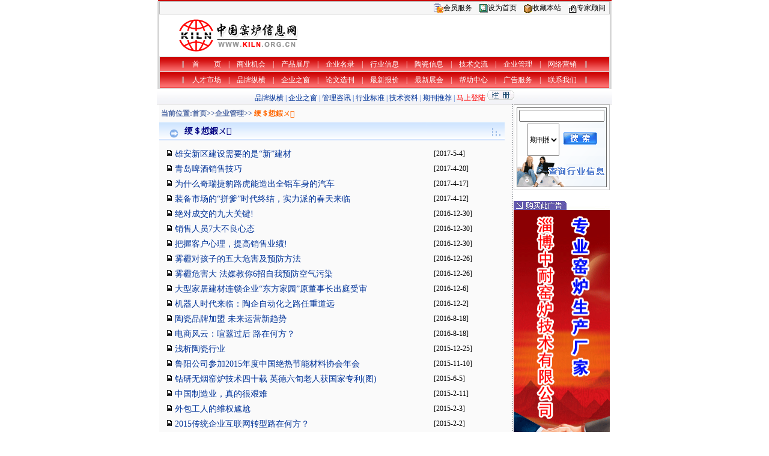

--- FILE ---
content_type: text/html
request_url: http://www.kiln.org.cn/qtxx/more.asp?typeid=3&newstype=%E7%AE%A1%E7%90%86%E5%92%A8%E8%AE%AF
body_size: 7153
content:

<html><head>
<META NAME="Keywords" CONTENT="品牌，企业，管理">
<LINK href="../css/Style.css" rel=stylesheet type=text/css>
<meta http-equiv="Content-Type" content="text/html; charset=gb2312">
<style type="text/css">
<!--
.style37 {color: #FFFFFF}
.style38 {color: #CCCCCC}
-->
</style>
</head>
<!--栏目图片变换-->
<script language="JavaScript" type="text/JavaScript">
<!--
function MM_swapImgRestore() { //v3.0
  var i,x,a=document.MM_sr; for(i=0;a&&i<a.length&&(x=a[i])&&x.oSrc;i++) x.src=x.oSrc;
}

function MM_preloadImages() { //v3.0
  var d=document; if(d.images){ if(!d.MM_p) d.MM_p=new Array();
    var i,j=d.MM_p.length,a=MM_preloadImages.arguments; for(i=0; i<a.length; i++)
    if (a[i].indexOf("#")!=0){ d.MM_p[j]=new Image; d.MM_p[j++].src=a[i];}}
}

function MM_findObj(n, d) { //v4.01
  var p,i,x;  if(!d) d=document; if((p=n.indexOf("?"))>0&&parent.frames.length) {
    d=parent.frames[n.substring(p+1)].document; n=n.substring(0,p);}
  if(!(x=d[n])&&d.all) x=d.all[n]; for (i=0;!x&&i<d.forms.length;i++) x=d.forms[i][n];
  for(i=0;!x&&d.layers&&i<d.layers.length;i++) x=MM_findObj(n,d.layers[i].document);
  if(!x && d.getElementById) x=d.getElementById(n); return x;
}

function MM_swapImage() { //v3.0
  var i,j=0,x,a=MM_swapImage.arguments; document.MM_sr=new Array; for(i=0;i<(a.length-2);i+=3)
   if ((x=MM_findObj(a[i]))!=null){document.MM_sr[j++]=x; if(!x.oSrc) x.oSrc=x.src; x.src=a[i+2];}
}
//-->
</script>
<!--栏目图片变换结束-->
</HEAD>
<BODY bgColor=#ffffff text=#000000 topMargin=0 marginheight="0"> 
<TABLE bgcolor="#cc0000" align=center border=0 cellPadding=0 cellSpacing=0 width=755 height=2>
  <TBODY>
  	<TR>
    	<TD></TD>
  	</TR>
  </TBODY>
</TABLE>
<TABLE align=center background=../images/index_13.gif border=0 cellPadding=0 cellSpacing=0 height=65 width=758>
  <TBODY>
  <TR>
    <TD align=middle width=758 colspan=3>
	<div align="center">
      <center>
  <table border="1" cellpadding="0" style="border-collapse: collapse" bordercolor="#C0C0C0" width="750" cellspacing="0" bordercolorlight="#F3F3F3" bordercolordark="#C0C0C0">
    <tr>
      <td width="100%" bgcolor="#f6f6f6" align="right">
        <table width="100%" height="20" border="0" cellpadding="0" cellspacing="0" bordercolor="#111111" id="AutoNumber1" style="border-collapse: collapse">
          <tr>
            <td width="60%" align="center">
              <div align="left" class="style36">
                <marquee id="yczj" onMouseOver="vbscript:yczj.stop()" style="FONT-SIZE: 9pt; LEFT: 1px; MARGIN-LEFT: 2px; TOP: 2px;TEXT-ALIGN: left" onMouseOut="vbscript:yczj.Start()" scrollAmount="1" direction="left" behavior="loop" scrolldelay="100">
                
                </marquee>
            </div></td>
            <td width="40%">
              <div align="center"><a href="Merch/default.asp"></a><a href="Merch/default.asp"></a><a href="Merch/default.asp"></a><img src="../images/d1.gif" width="16" height="16" align="absmiddle"><a href="../manage/index.asp"><font color="#000000">会员服务</font></a>　<img src="../images/d2.gif" width="14" height="14" align="absmiddle"><a href="#" onClick="this.style.behavior='url(#default#homepage)';this.setHomePage&#13;&#10;('www.kiln.org.cn');"><font color="#000000">设为首页</font></a>　<img src="../images/d3.gif" width="14" height="15" align="absmiddle"><a href="javascript:window.external.AddFavorite('http://www.kiln.org.cn',%20'中国窑炉信息网')"><font color="#000000">收藏本站</font></a>　<img src="../images/d4.gif" width="14" height="15" align="absmiddle"><a href="../about/zjgw.asp" target="_blank"><font color="#000000">专家顾问</font></a></div></td>
          </tr>
        </table></td>
   </tr>
 </table>
      </center>
    </div>
    </TD>
  </tr>
  <TR>
    <TD width=273 height="70" align=middle>
	<a target="_top" href="http://www.kiln.org.cn"><IMG src="../images/logo01.gif" width=210 height=60 border=0></a> 
    </TD>
    <TD width=465 align=middle>
      <iframe src="../adshj/Ad.asp" width=481 height=62 border=0 frameborder=0 framespacing=0 marginheight=1 marginwidth=1 noResize scrolling=no vspace="0" name="I1"></iframe>
    </TD>
    <TD align=middle class=12px1 vAlign=top width=20>&nbsp;	</TD>
  </TR></TBODY>
</TABLE>
<TABLE align=center background=../images/index_13.gif border=0 cellPadding=0 cellSpacing=0 width=758>
  <TBODY>
  <TR>
    <TD vAlign=top><!-- 头部导航 -->
      <TABLE width="750" height="54" BORDER=0 align="center" CELLPADDING=0 CELLSPACING=1 bgcolor="#dddddd">
        <TR>
          <TD background="../images/bg03.gif" bgcolor="#f1f1f1"><div align="center"><span class="style37"><span class="style38">‖</span>　<a href="../default.asp"><font color="#FFFFFF">首　　页</font></a>　|　<a href="../syjh/default.asp"><font color="#FFFFFF">商业机会</font></a>　|　<a href="../spzs/default.asp"><font color="#FFFFFF">产品展厅</font></a>　|　<a href="../qyml/default.asp"><font color="#FFFFFF">企业名录</font></a>　|　<a href="../hyxx/default.asp"><font color="#FFFFFF">行业信息</font></a>　|　</span><a href="../qyfw/default.asp"><font color="#FFFFFF">陶瓷信息</font></a><span class="style37">　|　<a href="../lyxx/default.asp"><FONT color="#FFFFFF">技术交流</FONT></a>　|　<a href="../qtxx/default.asp"><font color="#FFFFFF">企业管理</font></a>　|　<a href="../wlyx/default.asp"><font color="#FFFFFF">网络营销</font></a>　<span class="style38">‖</span></span></div></TD>
        </TR>
        <TR>
          <TD height="27" background="../images/bg03.gif"><div align="center"><span class="style38">‖</span>　<a href="../job/default.asp"><font color="#FFFFFF">人才市场</FONT></a>　<span class="style37">|</span>　<a href="../qtxx/more.asp?typeid=1&newstype=品牌纵横"><font color="#FFFFFF">品牌纵横</FONT></a>　<span class="style37">|</span>　<a href="../qtxx/more.asp?typeid=2&newstype=企业之窗"><font color="#FFFFFF">企业之窗</FONT></a>　<span class="style37">|</span>　<a href="../lyxx/more.asp?typeid=4&newstype=论文选刊"><font color="#FFFFFF">论文选刊</font></a>　<span class="style37">|</span>　<a href="../Merch/default.asp"><font color="#FFFFFF">最新报价</FONT></a>　<span class="style37">|</span>　<a href="../zhanhui/default.asp"><font color="#FFFFFF">最新展会</FONT></a>　<span class="style37">|</span>　<a href="../help/hyhelp.asp"><font color="#FFFFFF">帮助中心</FONT></a>　<span class="style37">|</span>　<a href="../banner.asp" target="_blank"><font color="#FFFFFF">广告服务</FONT></a>　<span class="style37">|</span>　<a href="../about/aboutus.asp"><font color="#FFFFFF">联系我们</FONT></a>　<span class="style38">‖</span></div></TD>
        </TR>
      </TABLE>
      <TABLE align=center background=../images/tgj_02.jpg border=0 cellPadding=0 cellSpacing=0 height=26 width=758>
        <TBODY>
        <TR>
         <TD vAlign=center align="center" width=758>
          <a href="more.asp?typeid=1&newstype=品牌纵横">品牌纵横</a>
          <FONT color=#3366cc> | </FONT>
          <a href="more.asp?typeid=2&newstype=企业之窗">企业之窗</a>
          <FONT color=#3366cc> | </FONT>
          <a href="more.asp?typeid=3&newstype=管理咨讯">管理咨讯</a>
          <FONT color=#3366cc> | </FONT>
          <a href="more.asp?typeid=4&newstype=&#34892;&#19994;&#26631;&#20934;">行业标准</a> <FONT color=#3366cc> | </FONT> <a href="more.asp?typeid=5&newstype=技术资料"></a><a href="more.asp?typeid=5&newstype=技术资料">技术资料</a>
          <FONT color=#3366cc> | </FONT>
          <a href="more.asp?typeid=19&newstype=期刊推荐">期刊推荐</a>
          <FONT color=#3366cc> | </FONT>
          <A href="../denglu/login.asp"><font color=red>马上登陆</font>
          <A href="../denglu/register.asp"><IMG src="../images/zc.gif" border=0></A>
                   </TD>
        </TR>
        </TBODY>
       </TABLE>
       <!-- 头部导航结束-->     </TD>
    </TR>
  </TBODY>
</TABLE>
</BODY></HTML>


<TITLE>中国窑炉信息网</TITLE>

<META content="text/html; charset=gb2312" http-equiv=Content-Type>
<BODY>
<script LANGUAGE="JavaScript">
function goHist(a) 
{
history.go(a);
}
</script>


<head>
<LINK href="../css/Style.css" rel=stylesheet type=text/css>
</head>
<BODY text=#000000 leftMargin=0 topMargin=0 
marginheight="0" marginwidth="0">
<STYLE type=text/css>TD {
FONT-SIZE: 12px; LINE-HEIGHT: 150%
}
</STYLE>
<center>
<table border="0" cellpadding="0" cellspacing="0" style="border-collapse: collapse" bordercolor="#111111" width="750" id="AutoNumber1">
<tr>
<TD vAlign=top bgcolor="#fafafa" width="575">
<TABLE border=0 cellPadding=0 cellSpacing=0 width="575" style="border-collapse: collapse" bordercolor="#111111">
<TBODY>
<TR>
<TD height=30 width="575">
<b>
<FONT color=#4e68a4>&nbsp;当前位置:<a href="../default.asp"><FONT 
color=#4e68a4>首页</FONT></a>&gt;&gt;<a href="default.asp"><font color="#4E68A4">企业管理</font></a>&gt;&gt;</FONT>
<font color="#FF6600">绠＄悊鍜ㄨ</font></FONT></b></TD></TR>
<TR>
<TD 
background="../images/bg24.gif" 
height=30 width="575">
<table border="0" cellpadding="0" cellspacing="0" style="border-collapse: collapse" bordercolor="#111111" width="100%" id="AutoNumber2">
<tr>
<TD width=42>　</TD>
<TD><b><font color="#000080"><span style="font-size: 10.5pt">绠＄悊鍜ㄨ</span></font></FONT></b></TD>
</tr>
</table></TD>
</TR>
<TR>
<TD height=13 width="575">
<div align="center">
<center>

<TABLE border=0 cellPadding=2 cellSpacing=1 width="564" style="border-collapse: collapse" bordercolor="#111111">
<TBODY>
<TR>
<TD colSpan=2 height=10 width="560"></TD></TR>
	
	<TR>
	<TD height=25 width="445" style="color: #000; font-family: 宋体; font-size: 14px; line-height:150%">
	<span style="font-size: 10.5pt">
	&nbsp;<img src=images/dotitem.gif widht=10 height=12 border=0>&nbsp;</span><a target="_blank" href="shownews.asp?newsid=1335&typename=管理咨讯">雄安新区建设需要的是“新”建材</a></TD>
	<TD align=right width="110">
	<p align="left">[2017-5-4]</TD></TR>
	
	<TR>
	<TD height=25 width="445" style="color: #000; font-family: 宋体; font-size: 14px; line-height:150%">
	<span style="font-size: 10.5pt">
	&nbsp;<img src=images/dotitem.gif widht=10 height=12 border=0>&nbsp;</span><a target="_blank" href="shownews.asp?newsid=1334&typename=管理咨讯">青岛啤酒销售技巧</a></TD>
	<TD align=right width="110">
	<p align="left">[2017-4-20]</TD></TR>
	
	<TR>
	<TD height=25 width="445" style="color: #000; font-family: 宋体; font-size: 14px; line-height:150%">
	<span style="font-size: 10.5pt">
	&nbsp;<img src=images/dotitem.gif widht=10 height=12 border=0>&nbsp;</span><a target="_blank" href="shownews.asp?newsid=1332&typename=管理咨讯">为什么奇瑞捷豹路虎能造出全铝车身的汽车</a></TD>
	<TD align=right width="110">
	<p align="left">[2017-4-17]</TD></TR>
	
	<TR>
	<TD height=25 width="445" style="color: #000; font-family: 宋体; font-size: 14px; line-height:150%">
	<span style="font-size: 10.5pt">
	&nbsp;<img src=images/dotitem.gif widht=10 height=12 border=0>&nbsp;</span><a target="_blank" href="shownews.asp?newsid=1331&typename=管理咨讯">装备市场的“拼爹”时代终结，实力派的春天来临</a></TD>
	<TD align=right width="110">
	<p align="left">[2017-4-12]</TD></TR>
	
	<TR>
	<TD height=25 width="445" style="color: #000; font-family: 宋体; font-size: 14px; line-height:150%">
	<span style="font-size: 10.5pt">
	&nbsp;<img src=images/dotitem.gif widht=10 height=12 border=0>&nbsp;</span><a target="_blank" href="shownews.asp?newsid=1329&typename=管理咨讯">绝对成交的九大关键!</a></TD>
	<TD align=right width="110">
	<p align="left">[2016-12-30]</TD></TR>
	
	<TR>
	<TD height=25 width="445" style="color: #000; font-family: 宋体; font-size: 14px; line-height:150%">
	<span style="font-size: 10.5pt">
	&nbsp;<img src=images/dotitem.gif widht=10 height=12 border=0>&nbsp;</span><a target="_blank" href="shownews.asp?newsid=1328&typename=管理咨讯">销售人员7大不良心态</a></TD>
	<TD align=right width="110">
	<p align="left">[2016-12-30]</TD></TR>
	
	<TR>
	<TD height=25 width="445" style="color: #000; font-family: 宋体; font-size: 14px; line-height:150%">
	<span style="font-size: 10.5pt">
	&nbsp;<img src=images/dotitem.gif widht=10 height=12 border=0>&nbsp;</span><a target="_blank" href="shownews.asp?newsid=1327&typename=管理咨讯">把握客户心理，提高销售业绩!</a></TD>
	<TD align=right width="110">
	<p align="left">[2016-12-30]</TD></TR>
	
	<TR>
	<TD height=25 width="445" style="color: #000; font-family: 宋体; font-size: 14px; line-height:150%">
	<span style="font-size: 10.5pt">
	&nbsp;<img src=images/dotitem.gif widht=10 height=12 border=0>&nbsp;</span><a target="_blank" href="shownews.asp?newsid=1326&typename=管理咨讯">雾霾对孩子的五大危害及预防方法</a></TD>
	<TD align=right width="110">
	<p align="left">[2016-12-26]</TD></TR>
	
	<TR>
	<TD height=25 width="445" style="color: #000; font-family: 宋体; font-size: 14px; line-height:150%">
	<span style="font-size: 10.5pt">
	&nbsp;<img src=images/dotitem.gif widht=10 height=12 border=0>&nbsp;</span><a target="_blank" href="shownews.asp?newsid=1325&typename=管理咨讯">雾霾危害大 法媒教你6招自我预防空气污染 </a></TD>
	<TD align=right width="110">
	<p align="left">[2016-12-26]</TD></TR>
	
	<TR>
	<TD height=25 width="445" style="color: #000; font-family: 宋体; font-size: 14px; line-height:150%">
	<span style="font-size: 10.5pt">
	&nbsp;<img src=images/dotitem.gif widht=10 height=12 border=0>&nbsp;</span><a target="_blank" href="shownews.asp?newsid=1324&typename=管理咨讯">大型家居建材连锁企业“东方家园”原董事长出庭受审</a></TD>
	<TD align=right width="110">
	<p align="left">[2016-12-6]</TD></TR>
	
	<TR>
	<TD height=25 width="445" style="color: #000; font-family: 宋体; font-size: 14px; line-height:150%">
	<span style="font-size: 10.5pt">
	&nbsp;<img src=images/dotitem.gif widht=10 height=12 border=0>&nbsp;</span><a target="_blank" href="shownews.asp?newsid=1323&typename=管理咨讯">机器人时代来临：陶企自动化之路任重道远</a></TD>
	<TD align=right width="110">
	<p align="left">[2016-12-2]</TD></TR>
	
	<TR>
	<TD height=25 width="445" style="color: #000; font-family: 宋体; font-size: 14px; line-height:150%">
	<span style="font-size: 10.5pt">
	&nbsp;<img src=images/dotitem.gif widht=10 height=12 border=0>&nbsp;</span><a target="_blank" href="shownews.asp?newsid=1310&typename=管理咨讯">陶瓷品牌加盟 未来运营新趋势</a></TD>
	<TD align=right width="110">
	<p align="left">[2016-8-18]</TD></TR>
	
	<TR>
	<TD height=25 width="445" style="color: #000; font-family: 宋体; font-size: 14px; line-height:150%">
	<span style="font-size: 10.5pt">
	&nbsp;<img src=images/dotitem.gif widht=10 height=12 border=0>&nbsp;</span><a target="_blank" href="shownews.asp?newsid=1309&typename=管理咨讯">电商风云：喧嚣过后 路在何方？</a></TD>
	<TD align=right width="110">
	<p align="left">[2016-8-18]</TD></TR>
	
	<TR>
	<TD height=25 width="445" style="color: #000; font-family: 宋体; font-size: 14px; line-height:150%">
	<span style="font-size: 10.5pt">
	&nbsp;<img src=images/dotitem.gif widht=10 height=12 border=0>&nbsp;</span><a target="_blank" href="shownews.asp?newsid=1300&typename=管理咨讯">浅析陶瓷行业</a></TD>
	<TD align=right width="110">
	<p align="left">[2015-12-25]</TD></TR>
	
	<TR>
	<TD height=25 width="445" style="color: #000; font-family: 宋体; font-size: 14px; line-height:150%">
	<span style="font-size: 10.5pt">
	&nbsp;<img src=images/dotitem.gif widht=10 height=12 border=0>&nbsp;</span><a target="_blank" href="shownews.asp?newsid=1289&typename=管理咨讯">鲁阳公司参加2015年度中国绝热节能材料协会年会</a></TD>
	<TD align=right width="110">
	<p align="left">[2015-11-10]</TD></TR>
	
	<TR>
	<TD height=25 width="445" style="color: #000; font-family: 宋体; font-size: 14px; line-height:150%">
	<span style="font-size: 10.5pt">
	&nbsp;<img src=images/dotitem.gif widht=10 height=12 border=0>&nbsp;</span><a target="_blank" href="shownews.asp?newsid=1272&typename=管理咨讯">钻研无烟窑炉技术四十载 英德六旬老人获国家专利(图)</a></TD>
	<TD align=right width="110">
	<p align="left">[2015-6-5]</TD></TR>
	
	<TR>
	<TD height=25 width="445" style="color: #000; font-family: 宋体; font-size: 14px; line-height:150%">
	<span style="font-size: 10.5pt">
	&nbsp;<img src=images/dotitem.gif widht=10 height=12 border=0>&nbsp;</span><a target="_blank" href="shownews.asp?newsid=1258&typename=管理咨讯">中国制造业，真的很艰难</a></TD>
	<TD align=right width="110">
	<p align="left">[2015-2-11]</TD></TR>
	
	<TR>
	<TD height=25 width="445" style="color: #000; font-family: 宋体; font-size: 14px; line-height:150%">
	<span style="font-size: 10.5pt">
	&nbsp;<img src=images/dotitem.gif widht=10 height=12 border=0>&nbsp;</span><a target="_blank" href="shownews.asp?newsid=1256&typename=管理咨讯">外包工人的维权尴尬</a></TD>
	<TD align=right width="110">
	<p align="left">[2015-2-3]</TD></TR>
	
	<TR>
	<TD height=25 width="445" style="color: #000; font-family: 宋体; font-size: 14px; line-height:150%">
	<span style="font-size: 10.5pt">
	&nbsp;<img src=images/dotitem.gif widht=10 height=12 border=0>&nbsp;</span><a target="_blank" href="shownews.asp?newsid=1255&typename=管理咨讯">2015传统企业互联网转型路在何方？</a></TD>
	<TD align=right width="110">
	<p align="left">[2015-2-2]</TD></TR>
	
	<TR>
	<TD height=25 width="445" style="color: #000; font-family: 宋体; font-size: 14px; line-height:150%">
	<span style="font-size: 10.5pt">
	&nbsp;<img src=images/dotitem.gif widht=10 height=12 border=0>&nbsp;</span><a target="_blank" href="shownews.asp?newsid=1249&typename=管理咨讯">网站推广绝对不可采用的十种方法</a></TD>
	<TD align=right width="110">
	<p align="left">[2014-12-8]</TD></TR>
	
	<TR>
<TD height=8 width="556" colspan="2">
<p align="center">
<IMG 
src="images/CreditDynamic_zxqy_02.gif"></TD>
<TR><TD align=left height=1 width="445">
<form method=Post action=more.asp?newtypeid=><table border=0 cellspacing=0 cellpadding=0><tr><td align=left>【最前页】【上一页】【<a href=more.asp?page=2&txtitle=&typeid=3&newstype=管理咨讯>下一页</a>】【<a href=more.asp?page=13&txtitle=&typeid=3&newstype=管理咨讯>最后页</a>】</form></td></tr></table></TD>

</TR>
</TBODY></TABLE></center>
</div></TD></TR>
</TBODY></TABLE></TD>
<TD bgcolor="#fafafa" width="30">　</TD>
<TD 
background="images/CreditDynamic_zxqy_03.gif" 
vAlign=top height="332" width="170">
<DIV align=right>
<FORM action="more.asp" method=POST>
<TABLE border=0 cellPadding=0 cellSpacing=0 width=160>
<TBODY>
<TR>
<TD><IMG 
src="images/CreditDynamic_zxqy_04.gif"></TD></TR>
<TR>
<TD 
background="images/CreditDynamic_zxqy_05.gif" 
height=60>
<DIV align=center>
<TABLE border=0 cellPadding=0 cellSpacing=0 width="153">
<TBODY>
<TR>
<TD height=26 width="153" colspan="2">
<DIV align=center> <INPUT name=txtitle size=18></DIV></TD></TR>
<TR>
<TD height=26 width="75">
<DIV align=right> 
<select name="typeid" size="1" class=f11 style="width: 54; height: 54">
<option selected value="0">全部</option>
<option selected value='1' name=typeid>品牌纵横</option>
<option selected value='2' name=typeid>企业之窗</option>
<option selected value='3' name=typeid>管理咨讯</option>
<option selected value='4' name=typeid>行业标准</option>
<option selected value='5' name=typeid>技术资料</option>
<option selected value='19' name=typeid>期刊推荐</option>
 
</select>&nbsp; 
</DIV></TD>
<TD height=26 width="78">
&nbsp;<INPUT align=bottom border=0 
name=I9 src="images/CreditDynamic_index_search.gif" type=image ></TD></TR></TBODY></TABLE></DIV></TD></TR>
<TR>
<TD><img border="0" src="images/fw9.gif"></TD></TR>
<TR>
<TD>　</TD></TR>
<TR>
<TD>
<a href="../banner.asp"><img border="0" src="images/fw10.gif"></a></TD></TR>
<tr>
<TD>
<iframe src="../ads/sxgg.asp" width=160 height=421 border=0 frameborder=0 framespacing=0 marginheight=1 marginwidth=1 noResize scrolling=no vspace="0" name="I1"></iframe>
</TD>
</tr>
</TBODY></TABLE></FORM></DIV></TD>
</tr>
</table>
<table border="0" cellpadding="0" cellspacing="0" style="border-collapse: collapse" bordercolor="#111111" width="750" id="AutoNumber4">
<tr>
<td width="100%" background="images/bt3.gif">　</td>
</tr>
</table>
<html>
<head>
<script>
function ver(mylink)
{
window.open(mylink,'','top=50,left=120,width=370,height=400,scrollbars=no')
}
</script>
<meta http-equiv="Content-Type" content="text/html; charset=gb2312">
<title>关于我们</title>
</head>
<body>
<center>
<table cellSpacing="0" cellPadding="0" width="780" border="0">
  <tr>
    <td bgColor="#CC0000" style="color: #000; font-size: 14px; font-family: 宋体">
    <img height="2" src="/images/shim.gif" width="2"></td>
  </tr>
</table>
<table cellSpacing="0" cellPadding="0" width="780" border="0">
  <tr>
    <td align="middle" style="color: #000; font-size: 14px; font-family: 宋体">
      <table width="100%" border="0" align="center" cellpadding="0" cellspacing="0">
        <tr>
          <td height="26" valign="bottom"><div align="center"><span class="lh15"><a href="http://www.kiln.org.cn">网站首页</a> - <a href="/about/aboutus.asp">关于我们</a> - <a target="_blank" href="/manage/index.asp">会员助手</a> - <a href="/about/fwtk.asp">服务条款</a> - <a href="/banner.asp">网络广告</a> - <a href="/about/lxwm.asp">联系我们</a><br>
          </span></div></td>
        </tr>
        <tr>
          <td height="80"><div align="center"><span class="lh15"> </span>            <span class="lh15">Copyright&copy; 2019 中国窑炉信息网 All Rights Reserved <br>
            服务热线：010-82417632　传 真：010-82417635　QQ:13632878、19355744<br>
            <a href="https://beian.miit.gov.cn/" target="_blank">京ICP备19054099号</a><br>
            <script language="javascript" type="text/javascript" src="http://js.users.51.la/443544.js"></script>
            <noscript>
            <a href="http://www.51.la/?443544" target="_blank"><img alt="我要啦免费统计" src="http://img.users.51.la/443544.asp" style="border:none" /></a></noscript>
            <br>
            </span></div></td>
        </tr>
      </table>      </td>
  </tr>
</table>
</center>
</body>
</html>
</center>
<html></html>
<html></html>
<html></html>
<html></html>



--- FILE ---
content_type: text/html
request_url: http://www.kiln.org.cn/adshj/Ad.asp
body_size: 306
content:

<HTML>
<HEAD>

<META content=revealTrans(Transition=23,Duration=1.0) http-equiv=Page-Exit><BODY>
<embed src="Images/2007112890933.swf" type="application/x-shockwave-flash" width="468" height="60">
</BODY>
</HTML>



--- FILE ---
content_type: text/html
request_url: http://www.kiln.org.cn/ads/sxgg.asp
body_size: 351
content:
<A HREF="http://www.zbznyl.com/" target=_blank><img alt="�Ͳ�����Ҥ¯�������޹�˾" src="../yqlj/picture/20131212144138.gif" border=0 align=middle width="160" height="421"></A><BODY text=#000000 leftMargin=0 topMargin=0 marginheight="0" marginwidth="0">



--- FILE ---
content_type: text/css
request_url: http://www.kiln.org.cn/css/Style.css
body_size: 858
content:
STYLE typetextcss BODY {
	COLOR: #000; FONT-FAMILY: 宋体; FONT-SIZE: 12px
}
TD {
	COLOR: #000;
	FONT-FAMILY: "宋体";
	FONT-SIZE: 12px;
	line-height: 20px;
}
A:link {
	COLOR: #003399; TEXT-DECORATION: none
}
A:visited {
	COLOR: #003399; TEXT-DECORATION: none
}
A:hover {
	COLOR: #ff6600; TEXT-DECORATION: none
}
.GR {
	COLOR: #666
}
.GR:link {
	COLOR: #666
}
.GR:visited {
	COLOR: #666
}
.M {
	FONT: bold 14px 宋体
}
.C {
	FONT-SIZE: 13px
}
.S {
	FONT-SIZE: 12px
}
.wenben{
  font:normal 12px "宋体";
  color:#000000;
}
.LM {
	LINE-HEIGHT: 130%
}
.LL {
	LINE-HEIGHT: 150%
}
SELECT {
	FONT-SIZE: 12px
}
INPUT {
	FONT-SIZE: 12px
}
.lianke {
	position: absolute; top: -999px;left: -999px;
}
.Subject1 {
	FONT-FAMILY: 宋体,楷体,黑体,幼圆, sans-serif; FONT-SIZE: 11pt; LINE-HEIGHT: 16pt
}
.headonborder {
	BORDER-RIGHT: #ff7300 1px solid; BORDER-TOP: #ff7300 1px solid; FONT-WEIGHT: bold; BACKGROUND: #ff7300; BORDER-LEFT: #ff7300 1px solid; PADDING-TOP: 2px; BORDER-BOTTOM: #ff7300 3px solid; HEIGHT: 31px; TEXT-ALIGN: center
}
.buttonbar {
	BORDER-TOP: #cccccc 4px solid; PADDING-LEFT: 12px; BACKGROUND: #24a1f4; HEIGHT: 29px
}
.downborder {
	BORDER-BOTTOM: 3px solid #FFCC99
}
.blackborder {
	BORDER-RIGHT: #b0b0b0 1px solid; BORDER-LEFT: #b0b0b0 1px solid; BORDER-BOTTOM: #b0b0b0 1px solid
}
.norightbuttonborder {
	BORDER-TOP: #ffffff 5px solid; FONT-SIZE: 12px; BACKGROUND: #f1f1f1; BORDER-LEFT: #cccccc 1px solid; BORDER-BOTTOM: #cccccc 2px solid; HEIGHT: 25px; TEXT-ALIGN: center
}
.T1 {
	font-family: "微软雅黑";
	font-size: 22px;
	line-height: 25px;
	color: #000000;
}
.Z1 {
	font-family: "微软雅黑";
	font-size: 14px;
	line-height: 22px;
	color: #000000;
}